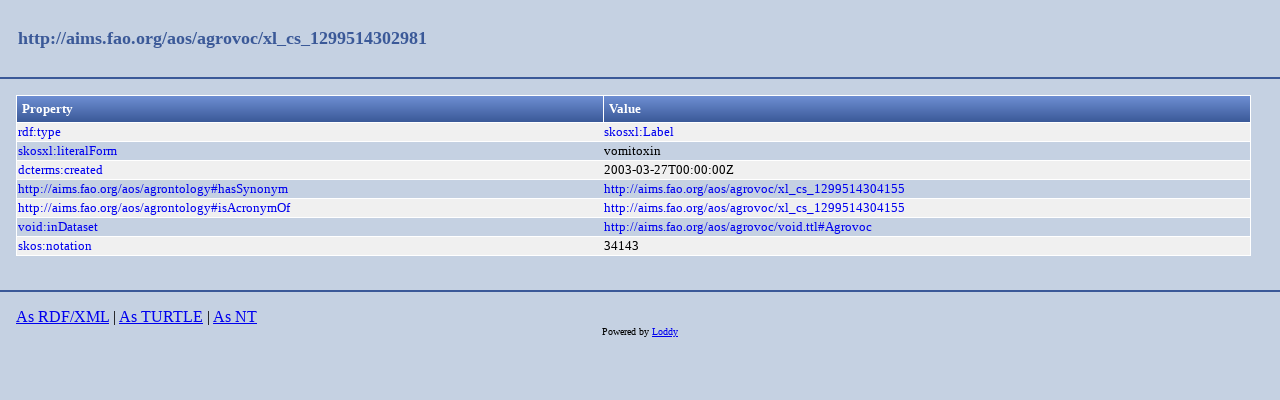

--- FILE ---
content_type: text/html;charset=UTF-8
request_url: https://aims.fao.org/aos/agrovoc/xl_cs_1299514302981.html
body_size: 663
content:
<!DOCTYPE html>
<html xmlns="http://www.w3.org/1999/xhtml"><head id="j_idt2">
  <link rel="stylesheet" type="text/css" href="/loddy/css/style.css" />
  <link rel="stylesheet" type="text/css" href="/loddy/css/tableStyle.css" />
  <title>Loddy</title></head><body>

	<div id="container">
		<div id="header"><a href="https://aims.fao.org/aos/agrovoc/xl_cs_1299514302981">http://aims.fao.org/aos/agrovoc/xl_cs_1299514302981</a>
		</div>
		<div id="content"><table class="customTable">
<thead>
<tr>
<th class="customTableHeader" scope="col">Property</th>
<th class="customTableHeader" scope="col">Value</th>
</tr>
</thead>
<tbody>
<tr class="customTableOddRow">
<td><a href="http://www.w3.org/1999/02/22-rdf-syntax-ns#type">rdf:type</a></td>
<td><a href="http://www.w3.org/2008/05/skos-xl#Label">skosxl:Label</a>
							<br /></td>
</tr>
<tr class="customTableEvenRow">
<td><a href="http://www.w3.org/2008/05/skos-xl#literalForm">skosxl:literalForm</a></td>
<td>vomitoxin
							<br /></td>
</tr>
<tr class="customTableOddRow">
<td><a href="http://purl.org/dc/terms/created">dcterms:created</a></td>
<td>2003-03-27T00:00:00Z
							<br /></td>
</tr>
<tr class="customTableEvenRow">
<td><a href="https://aims.fao.org/aos/agrontology#hasSynonym">http://aims.fao.org/aos/agrontology#hasSynonym</a></td>
<td><a href="https://aims.fao.org/aos/agrovoc/xl_cs_1299514304155">http://aims.fao.org/aos/agrovoc/xl_cs_1299514304155</a>
							<br /></td>
</tr>
<tr class="customTableOddRow">
<td><a href="https://aims.fao.org/aos/agrontology#isAcronymOf">http://aims.fao.org/aos/agrontology#isAcronymOf</a></td>
<td><a href="https://aims.fao.org/aos/agrovoc/xl_cs_1299514304155">http://aims.fao.org/aos/agrovoc/xl_cs_1299514304155</a>
							<br /></td>
</tr>
<tr class="customTableEvenRow">
<td><a href="http://rdfs.org/ns/void#inDataset">void:inDataset</a></td>
<td><a href="https://aims.fao.org/aos/agrovoc/void.ttl#Agrovoc">http://aims.fao.org/aos/agrovoc/void.ttl#Agrovoc</a>
							<br /></td>
</tr>
<tr class="customTableOddRow">
<td><a href="http://www.w3.org/2004/02/skos/core#notation">skos:notation</a></td>
<td>34143
							<br /></td>
</tr>
</tbody>
</table>
<br />
		</div>
		<div id="footer"><a href="https://aims.fao.org/aos/agrovoc/xl_cs_1299514302981.rdf">As RDF/XML</a>
		| 
		<a href="https://aims.fao.org/aos/agrovoc/xl_cs_1299514302981.ttl">As TURTLE</a>
		|
		<a href="https://aims.fao.org/aos/agrovoc/xl_cs_1299514302981.nt">As NT</a>
			<div class="powered"><label>Powered by </label><a href="https://bitbucket.org/art-uniroma2/loddy/downloads">Loddy</a>
			</div>
		</div>
	</div></body>

</html>